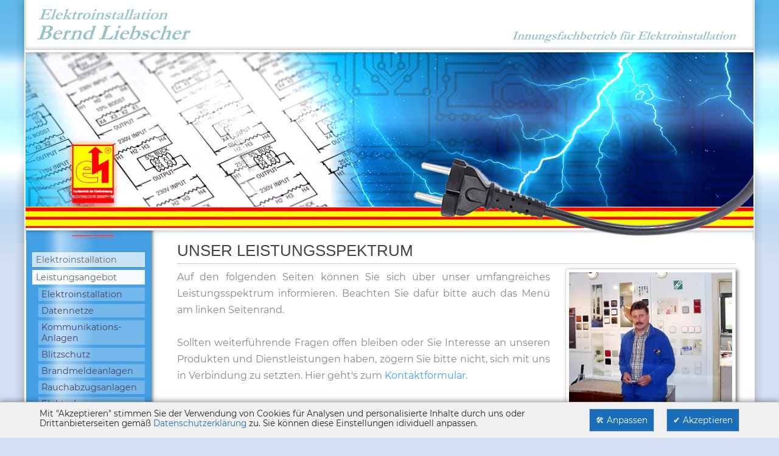

--- FILE ---
content_type: text/html; charset=utf-8
request_url: https://www.liebscher-elektroinstallation.de/Leistungen.htm
body_size: 11191
content:
<!DOCTYPE HTML> <html lang="de"> <head> <meta http-equiv="content-type" content="text/html;charset=utf-8"> <meta name="viewport" content="width=device-width, initial-scale=1"> <meta name="description" content=" "> <meta name="keywords" content=" "> <meta name="page-topic" content=" "> <meta name="audience" content="Alle"> <meta name="Robots" content="INDEX,FOLLOW"> <meta name="Language" content="Deutsch"> <meta name="revisit-after" content="7 days"> <meta name="content-Language" content="de-de"> <meta http-equiv="Page-Enter" content="blendTrans(Duration=0.15)"> <!--TD-Software SEO AllInOne Pack loaded--> <!--TD-Software OnlineMarketing Booster OMB loaded--> <link rel="shortcut icon" type="image/x-icon" href="https://www.liebscher-elektroinstallation.de/favicon.gif"> <link rel="alternate" type="application/rss+xml" title="RSS" href="https://www.liebscher-elektroinstallation.de/Aktuell.rss" /> <link rel="stylesheet" href="/imagesKlein/Minifyed.css?t=1744785885" type="text/css"><script type="text/javascript" src="/imagesKlein/Minifyed.js?t=1744787121" ></script><title> </title> </head> <body> <a name="top"></a> <div id="di1"> <div id="fl"><a href="https://www.td-software.com" target="_blank"><img src="[data-uri]" width="99" height="28" border="0" alt="Design Onlineshops Modified-Shop"><br>Design Onlineshops Modified-Shop</a></div><div id="fr"><a href="https://www.td-software.com/leis_websites.htm" target="_blank"><img src="[data-uri]" width="50" height="18" border="0" alt="Content-Management-System für Portale"><br>Content-Management-System für Portale</a></div> <div id="page"> <div class="pageTitel"><a href="/index.htm"></a></div> <div class="content_left"> <div class="menu"> <div><div> <ul class='menu1-level1'> <li class='menu1-level1-no'><a href='/index.htm' title='' onFocus='this.blur()'>Elektroinstallation</a></li> <li class='menu1-level1-yes'><a href='/Leistungen.htm' title='' onFocus='this.blur()'>Leistungsangebot</a></li> <ul class='menu1-level2'> <li class='menu1-level2-no'><a href='/elektroinstallation.htm' title='' onFocus='this.blur()'>Elektroinstallation</a></li> <li class='menu1-level2-no'><a href='/datennetze.htm' title='' onFocus='this.blur()'>Datennetze</a></li> <li class='menu1-level2-no'><a href='/kommunikationsanlagen.htm' title='' onFocus='this.blur()'>Kommunikations-Anlagen</a></li> <li class='menu1-level2-no'><a href='/blitzschutz.htm' title='' onFocus='this.blur()'>Blitzschutz</a></li> <li class='menu1-level2-no'><a href='/Brandmeldeanlagen.htm' title='' onFocus='this.blur()'>Brandmeldeanlagen</a></li> <li class='menu1-level2-no'><a href='/rauchabzugsanlagen.htm' title='' onFocus='this.blur()'>Rauchabzugsanlagen</a></li> <li class='menu1-level2-no'><a href='/elektroheizungen.htm' title='' onFocus='this.blur()'>Elektroheizungen</a></li> <li class='menu1-level2-no'><a href='/fotovoltaik.htm' title='' onFocus='this.blur()'>Fotovoltaik</a></li> <li class='menu1-level2-no'><a href='/waermepumpen.htm' title='' onFocus='this.blur()'>Wärmepumpen</a></li> <li class='menu1-level2-no'><a href='/sat-antennenanlagen.htm' title='' onFocus='this.blur()'>Sat & Antennenanlagen</a></li> </ul> <li class='menu1-level1-no'><a href='/Referenzen.htm' title='' onFocus='this.blur()'>Referenzen</a></li> <li class='menu1-level1-no'><a href='/kontakt.htm' title='' onFocus='this.blur()'>Kontakt</a></li> <li class='menu1-level1-no'><a href='/sitemap.htm' title='' onFocus='this.blur()'>Inhaltsverzeichnis</a></li> </ul> </div></div> </div> <div class='Presse'> <div align='center'>Liste leer &nbsp; &nbsp;</div> </div> </div> <div id='MAINCONTENT' class="content_right"> <div id='content' class="content"> <h1>Unser Leistungsspektrum</h1><hr> <div class='Float_Rechts'><a href='/UserFiles/Image/Leistungen/Beratung.jpg' class='gallery' itemprop='contentUrl' data-size='883x800' title='Liebscher Elektro Fachberatung'><img class=" Bild_Rahmen Bild_Schatten " border="0" src='/imagesKlein/-UserFiles-Image-Leistungen-Beratung--280IZ120x50y100-.jpg' width='280' height='253' alt='Liebscher Elektro Fachberatung' altorig='Liebscher Elektro Fachberatung' itemprop='thumbnail' loading='lazy'></a></div><div style='display:table;min-width:240px;'></div> Auf den folgenden Seiten können Sie sich über unser umfangreiches Leistungsspektrum informieren. Beachten Sie dafür bitte auch das Menü am linken Seitenrand. <br><br> Sollten weiterführende Fragen offen bleiben oder Sie Interesse an unseren Produkten und Dienstleistungen haben, zögern Sie bitte nicht, sich mit uns in Verbindung zu setzten. Hier geht's zum <a href="kontakt.htm">Kontaktformular</a>. <br><br> Wir würden uns freuen, Sie zu einem persönlichen Beratungsgespräch in unserem Büro begrüßen zu dürfen. <br><br> Gern beantworten wir Ihre Fragen oder fertigen Ihnen ein unverbindliches Angebot an. Selbstverständlich kostenfrei! <br><br> <h2>Ein Blick hinter die Kulissen</h2> …was der Kunde sonst nicht sieht…<br> Um rundum guten Service bieten zu können, genügt es nicht, nur auf der Baustelle einen starken Eindruck zu hinterlassen. Vielmehr sind eine Werkstatt, die entsprechende technische Ausrüstung, sowie ein angemessener Lagerbestand entscheidend, wenn wirklich leistungsfähig gearbeitet werden soll.<br><br> Vertrauen Sie deshalb Ihrem Fachbetrieb! <br> <br> <ul class="GALERIE_flexbox"><li><a href='/UserFiles/Image/Leistungen/GALERIE/e-Check.jpg' class='gallery' itemprop='contentUrl' data-size='627x800' title='Schon an den e-Check gedacht? Wir prüfen elektrische Geräte.'><img class="" loading="lazy" decoding="async" src='/imagesKlein/-UserFiles-Image-Leistungen-GALERIE-e-Check--600_600I-.jpg' width='470' height='600' alt='Schon an den e-Check gedacht? Wir prüfen elektrische Geräte.' altorig='Schon an den e-Check gedacht? Wir prüfen elektrische Geräte.' itemprop='thumbnail' loading='lazy'></a><div></div><div></div><div><div></div><div></div><div>Schon an den e-Check gedacht? Wir prüfen elektrische Geräte.</div></div></li><li><a href='/UserFiles/Image/Leistungen/GALERIE/Lager.jpg' class='gallery' itemprop='contentUrl' data-size='1067x800' title=''><img class="" loading="lazy" decoding="async" src='/imagesKlein/-UserFiles-Image-Leistungen-GALERIE-Lager--600_600I-.jpg' width='600' height='449' alt='' altorig='' itemprop='thumbnail' loading='lazy'></a><div></div><div></div></li><li><a href='/UserFiles/Image/Leistungen/GALERIE/Lager2.jpg' class='gallery' itemprop='contentUrl' data-size='1066x800' title=''><img class="" loading="lazy" decoding="async" src='/imagesKlein/-UserFiles-Image-Leistungen-GALERIE-Lager2--600_600I-.jpg' width='600' height='450' alt='' altorig='' itemprop='thumbnail' loading='lazy'></a><div></div><div></div></li><li><a href='/UserFiles/Image/Leistungen/GALERIE/Werkstatt.jpg' class='gallery' itemprop='contentUrl' data-size='1067x800' title=''><img class="" loading="lazy" decoding="async" src='/imagesKlein/-UserFiles-Image-Leistungen-GALERIE-Werkstatt--600_600I-.jpg' width='600' height='449' alt='' altorig='' itemprop='thumbnail' loading='lazy'></a><div></div><div></div></li></ul>  <div align="center" class="clear" style="padding-top:40px;margin-bottom:20px;"> <a href="/Leistungen.htm?template=druckansicht.tpl" Title="zur Druckansicht"><img src="[data-uri]" alt="Druckansicht"></a> </div> </div> </div> <div style="clear:both"></div> </div> <div id="pageU"><div><a href="index.htm">Startseite</a> | <a href="impressum.htm">Impressum</a> | <a href="rechtliches.htm" rel="nofollow">Datenschutz</a></div></div> <div id="footer"><div><div> <div itemscope itemtype="http://schema.org/Organization"> <h2><span itemprop="name">Elektro-Installation Bernd Liebscher</span></h2> <div itemprop="address" itemscope itemtype="http://schema.org/PostalAddress"> <span itemprop="streetAddress">Falkenhainer Straße 23</span>,<br> <span itemprop="postalCode">01773</span> <span itemprop="addressLocality">Altenberg - OT Falkenhain</span>,<br> Region <span itemprop="addressRegion">Sachsen</span>, <span itemprop="addressCountry">Deutschland</span><br> </div><br> <a href="tel:+493505224283"><span itemprop="telephone">035052-24283</span></a> <br> <br> <br><br> <br> </div></div></div></div> </div> <div id='ResponsiveMenu' class='deselect'><input type='checkbox' id='MP'><label for='MP' class='ResponsiveMenuButton' onclick>&equiv;</label><label for='MP' onclick class='ResponsiveMenuDeselect'></label><div id='ResponsiveMenuMobileMarginTop'></div><ul class='ResponsiveMenu' id='ResponsiveMenuUL'><li><a href='/index.htm' title=''>Elektroinstallation</a></li><li class='aktiv'><input type='checkbox' name='ResponsiveMenu0' id='MP1' checked><a href='#o' title=''><label for='MP1' onclick><div class='closed'></div><div class='open'></div></label><label for='MP1' onclick>Leistungsangebot</label></a><ul><li><div><a href='/elektroinstallation.htm' title=''>Elektroinstallation</a></div></li><li><div><a href='/datennetze.htm' title=''>Datennetze</a></div></li><li><div><a href='/kommunikationsanlagen.htm' title=''>Kommunikations-Anlagen</a></div></li><li><div><a href='/blitzschutz.htm' title=''>Blitzschutz</a></div></li><li><div><a href='/Brandmeldeanlagen.htm' title=''>Brandmeldeanlagen</a></div></li><li><div><a href='/rauchabzugsanlagen.htm' title=''>Rauchabzugsanlagen</a></div></li><li><div><a href='/elektroheizungen.htm' title=''>Elektroheizungen</a></div></li><li><div><a href='/fotovoltaik.htm' title=''>Fotovoltaik</a></div></li><li><div><a href='/waermepumpen.htm' title=''>Wärmepumpen</a></div></li><li><div><a href='/sat-antennenanlagen.htm' title=''>Sat & Antennenanlagen</a></div></li></ul> </li><li><input type='checkbox' name='ResponsiveMenu0' id='MP12'><a href='/Referenzen.htm' title=''><label for='MP12' onclick><div class='closed'></div><div class='open'></div></label><label for='MP12' onclick>Referenzen</label></a><ul><li><div><a href='/R-UKD-Haus15.htm' title=''>UKD-Haus 15</a></div></li><li><div><a href='/R-CRTD.htm' title=''>CRTD</a></div></li><li><div><a href='/R-IPF.htm' title=''>IPF Dresden</a></div></li><li><div><a href='/R-2011-Chronometerwerke-Wempe.htm' title=''>Chronometerwerke Wempe</a></div></li><li><div><a href='/R-Mehrfamilienhaus-Heidenau.htm' title=''>Mehrfamilienhaus, Heidenau</a></div></li><li><div><a href='/R-2006-Sternwarte-Wempe.htm' title=''>Sternwarte Wempe</a></div></li><li><div><a href='/R-Planwirtschaft.htm' title=''>Gaststätte Planwirtschaft</a></div></li><li><div><a href='/R-Nomos.htm' title=''>Nomos Glashütte</a></div></li><li><div><a href='/R-Uniklinikum-DD.htm' title=''>Uniklinikum DD</a></div></li><li><div><a href='/R-Inst-f-Rechtsmedizin-DD.htm' title=''>Inst. f. Rechtsmedizin DD</a></div></li><li><div><a href='/R-Busbahnhof-Glashuette.htm' title=''>Busbahnhof Glashütte</a></div></li><li><div><a href='/R-Schloss-Klippenstein.htm' title=''>Schloss Klippenstein</a></div></li><li><div><a href='/R-Fotovoltaik-Anlagen.htm' title=''>verschiedene Fotovoltaik Anlagen</a></div></li></ul> </li><li><input type='checkbox' name='ResponsiveMenu0' id='MP26'><a href='/kontakt.htm' title=''><label for='MP26' onclick><div class='closed'></div><div class='open'></div></label><label for='MP26' onclick>Kontakt</label></a><ul><li><div><a href='/kontakt.htm' title='So erreichen Sie uns per eMail'>eMail Formular</a></div></li><li><div><a href='/impressum.htm' title=''>Impressum</a></div></li><li><div><a href='/anfahrtskizze.htm' title='So finden Sie zu uns'>Anfahrtskizze</a></div></li></ul> </li><li><a href='/sitemap.htm' title=''>Inhaltsverzeichnis</a></li></ul></div> <div class="pswp" tabindex="-1" role="dialog" aria-hidden="true"> <div class="pswp__bg"></div> <div class="pswp__scroll-wrap"> <div class="pswp__container"> <div class="pswp__item"></div> <div class="pswp__item"></div> <div class="pswp__item"></div> </div> <div class="pswp__ui pswp__ui--hidden"> <div class="pswp__top-bar"> <div class="pswp__counter"></div> <button class="pswp__button pswp__button--close" title="Close (Esc)"></button> <button class="pswp__button pswp__button--share" title="Share"></button> <button class="pswp__button pswp__button--fs" title="Toggle fullscreen"></button> <button class="pswp__button pswp__button--zoom" title="Zoom in/out"></button> <div class="pswp__preloader"> <div class="pswp__preloader__icn"> <div class="pswp__preloader__cut"> <div class="pswp__preloader__donut"></div> </div> </div> </div> </div> <div class="pswp__share-modal pswp__share-modal--hidden pswp__single-tap"> <div class="pswp__share-tooltip"></div> </div> <button class="pswp__button pswp__button--arrow--left" title="Previous (arrow left)"></button> <button class="pswp__button pswp__button--arrow--right" title="Next (arrow right)"></button> <div class="pswp__caption"> <div class="pswp__caption__center"></div> </div> </div> </div> </div><SCRIPT>console.log("addEventListener photoswipe");window.addEventListener('load',function photoswipeInit(){if(typeof $=='undefined'){console.log("jQuery not ready");setTimeout(photoswipeInit,50);return;}
console.log("photoswipeInit()");initPhotoSwipe('.gallery');}());</SCRIPT></div><SCRIPT>var HTMLReady=true;</SCRIPT><div id="ZP"><script language="JavaScript" type='text/javascript'>var a=encodeURIComponent||escape;var tdas=document.createElement("script");document.head.appendChild(tdas);tdas.src="/tdcms_plugins/tda/tda_id.php";tdas.onload=function(){if(tdaSID>0)(new Image).src="/tdcms_plugins/tda/tda_px.php?id=891052&t=1768732682&id1="+tdaSID+"&os="+navigator.platform+"&c="+(navigator.cookieEnabled?1:0)+"&ft="+screen.pixelDepth+"&l="+navigator.language+(window.screen?"&rx="+screen.width+"&ry="+screen.height+"&wx="+document.body.offsetWidth:"")+"&ti="+a(document.title);};var tdadocEl=(typeof document.compatMode!="undefined" && document.compatMode!="BackCompat")?"documentElement":"body",tdax=tday=tdaxo=tdayo=0,tdai=120,tdadata="",tdaaktiv="x",tdasnd="n",tdat=new Date();window.clk=function(o){if((o!="")&&(tdaSID>0)){navigator.sendBeacon("/tdcms_plugins/tda/tda_clk.php?id=891052&t=1768732682&url="+a(o)+"&tdadata="+a(tdadata));tdasnd="j";}};document.addEventListener('mousemove',tda_getmousepos);document.addEventListener('touchmove',tda_getmousepos);function tda_getmousepos(e) 
{if(e.type=='mousemove'||e.type=='touchmove'){ tdax=e.pageX||e.changedTouches[0].pageX;tday=e.pageY||e.changedTouches[0].pageX;}if(tdaaktiv=="x"){tdaaktiv=window.setInterval("MausPos()",500);}}function MausPos(){if(tdaxo!=tdax||tdayo!=tday){tdadata=tdadata+parseInt(tdax/10)+","+parseInt(tday/10)+";";}tdaxo=tdax;tdayo=tday;tdai--;if(tdai==0){window.clearInterval(tdaaktiv);}}document.addEventListener('visibilitychange',function(){if(document.visibilityState==='hidden'){if(tdasnd=='n'){clk('-');}}});for(var i=0;i<document.links.length;++i)document.links[i].addEventListener("mousedown",function(){clk(this.href)});</script><noscript><img width='1' height='1' src='/tdcms_plugins/tda/tda_px.php?id=891052&amp;t=1768732682' alt='px'></noscript></div><STYLE>
@keyframes cookiea {0%{}100%{transform:translate(0,0);}} 
#cookieRichtlinie{animation:cookiea 0.3s linear 2s 1 alternate;transform:translate(0,400px);animation-fill-mode:forwards;position:fixed;bottom:0px;left:0;right:0;z-index:9999;line-height:1.2;padding:20px;padding-top:10px;padding-bottom:10px;background:#f0f0f0;color:#222;font-size:85%;text-align:left; border-top:1px solid #ccc;box-shadow:0 0 10px rgba(0,0,0,0.5);}
#cookieRichtlinie>DIV{max-width:1150px; margin:auto;}
#cookieRichtlinie A{color:#1a6eb9;;}
#cookieRichtlinie b{font-weight:500; text-shadow:1px 0px 1px rgba(0,0,0,0.3);letter-spacing:0;}
#cookieControl A.close,#cookieRichtlinie A.close{display:block;cursor:pointer;white-space:nowrap;color:#fff;font-weight:500;border:1px solid #CCC;padding:10px;min-width:100px;text-align:center;background-color:#1A6EB9;}
#cookieControl A.close:hover,#cookieRichtlinie A.close:hover{opacity:0.9;text-decoration:underline;}
#cookieRichtlinie A.close{float:right;margin-left:20px;} #cookieControl A.close{display:inline-block;}
#cookieControl{display:none;font-size:90%; line-height:140%;position: fixed !important;z-index:10000;top: 50% !important;right: initial !important;bottom: initial !important;left: 50% !important;transform: translate3d(-50%, -50%, 9999995px);background-color:#fff; border:1px solid #ccc; box-shadow:2px 2px 5px rgba(0,0,0,0.5),0 0 0 1000px rgba(255,255,255,0.5);min-width:300px;max-width:600px;max-height:90vh;padding:30px;padding-top:20px;overflow-y:auto;}
#cookieControl>div:first-child{background-image: url("data:image/svg+xml,%3C%3Fxml version='1.0' encoding='UTF-8'%3F%3E%3Csvg width='800' height='800' version='1.1' viewBox='0 0 800.00001 800.00001' xmlns='http://www.w3.org/2000/svg'%3E%3Cdefs%3E%3Cmask id='a' maskUnits='userSpaceOnUse'%3E%3Ccircle cx='400' cy='400' r='400' color='%23000000' color-rendering='auto' fill='%23fff' image-rendering='auto' shape-rendering='auto' solid-color='%23000000' style='isolation:auto;mix-blend-mode:normal'/%3E%3C/mask%3E%3ClinearGradient id='b' x1='291.14' x2='27.94' y1='440.49' y2='666.76' gradientUnits='userSpaceOnUse'%3E%3Cstop stop-opacity='.42' offset='0'/%3E%3Cstop stop-opacity='0' offset='1'/%3E%3C/linearGradient%3E%3C/defs%3E%3Cg transform='translate(0 -252.36)'%3E%3Ccircle cx='400' cy='652.36' r='400' color='%23000000' color-rendering='auto' fill='%231c8adb' image-rendering='auto' shape-rendering='auto' solid-color='%23000000' style='isolation:auto;mix-blend-mode:normal'/%3E%3Cpath transform='translate(0 252.36)' d='m191.35 226.75-191.13 191.13c8.3675 198.71 112.21 310.9 272.72 371.72 72.418-72.1 144.67-144.35 216.64-217.35z' fill='url(%23b)' fill-rule='evenodd' mask='url(%23a)'/%3E%3Cpath d='m400 418.03c-68.55 33.477-145.63 60.635-208.65 61.081 38.706 239.37 60.915 331.87 208.65 407.59 147.74-75.717 169.95-168.22 208.65-407.59-63.019-0.44559-140.1-27.604-208.65-61.081z' fill='%23fff' fill-rule='evenodd'/%3E%3Cpath transform='translate(0 252.36)' d='m400 165.66v234.34h175.93c11.796-47.668 21.583-104.35 32.725-173.26-63.019-0.44559-140.1-27.601-208.65-61.078zm0 234.34h-175.93c29.182 117.93 70.72 180.41 175.93 234.33v-234.33z' fill-opacity='.13473' fill-rule='evenodd'/%3E%3C/g%3E%3C/svg%3E");background-size:contain;background-repeat:no-repeat;width: 70px;height: 70px;float:right;margin-left:20px;margin-bottom:20px;}
#cookieControl>div:last-child{text-align:center; padding-top:10px;}
#cookieControl LABEL{font-weight:600;cursor:pointer}
#cookieControl .h{font-size:140%;}
#cookieControl p{padding-left:51px}
input[type="checkbox"].checkbox {display:none;}
input[type="checkbox"].checkbox+LABEL{cursor: pointer;display: inline-block; vertical-align:middle;background-color: #ccc;border: 0 !important;border-radius: 40px;cursor: pointer;width: 40px;height: 18px;margin: 0 7px 0 0 !important;padding: 0 !important;box-shadow: inset 1px 1px 3px rgba(0,0,0,0.4);position: relative;transition: background-color 0.15s ease-in-out;transition-duration: 0.15s;}
input[type="checkbox"].checkbox+LABEL::after{content: "";position: absolute;background-color: #fafafa;border-radius: 50%;box-shadow: 0px 1px 3px rgba(0,0,0,0.4);display: block;height: 24px;margin-left: -1px;bottom: -3px;left: 1px;transition: margin-left 0.15s ease-in-out;transition-duration: 0.15s;width: 24px;}
input[type="checkbox"].checkbox:checked+LABEL{background-color:#abf07b;}input[type="checkbox"].checkbox:checked+LABEL::after{margin-left:15px;}
input[type="checkbox"].checkbox.green:checked+LABEL{background-color: #abf07b;}
</STYLE>                          
<div id='cookieRichtlinie'>
 <div>
  <a rel="nofollow" href="javascript:void(0)" class="close" onclick="cookieControlSave(true,true);">&#10004; Akzeptieren</a>
  <a rel="nofollow" href="javascript:void(0)" class="close" onclick="document.getElementById('cookieControl').style.display='block'">&#128736; Anpassen</a>
  
  Mit "Akzeptieren" stimmen Sie der Verwendung von Cookies für Analysen und personalisierte Inhalte durch uns oder 
  Drittanbieterseiten gemäß <a href="/rechtliches.htm#cookies" rel="nofollow">Datenschutzerklärung</a> zu.
  Sie können diese Einstellungen idividuell anpassen.
      
 </div> 
</div>
<div id="cookieControl"><div></div>
<span class="h">Privatsphäre-Einstellungen</span><br>
Um Ihnen ein optimales Webseiten Erlebnis zu bieten, setzen wir Cookies ein. Dies sind kurze Zeichenketten, welche die Website in Ihrem Browser hinterlegen darf. 
Dazu zählen Cookies für den Betrieb und die Optimierung der Seite als auch zum Speichern von Einstellungen und Funktionalitäten. 
Wir möchten Ihnen die Wahl geben, welche Cookies Sie zulassen. Ihre Wahl können Sie jederzeit durch löschen der Cookies für diese Seite ändern.
<hr>
<input class="checkbox" type="checkbox" id="wesentlich" name="wesentlich" checked disabled><label for="wesentlich" style="cursor:not-allowed"></label><label for="wesentlich" style="cursor:not-allowed"> Wesentlich</label><br>
<p>Cookies dieser Kategorie dienen den Grundfunktionen der Website. Sie dienen der sicheren und bestimmungsgemäßen Nutzung und sind daher nicht deaktivierbar.
</p>
<hr>
<input class="checkbox" type="checkbox" id="funktionell" name="funktionell" ><label for="funktionell"></label><label for="funktionell"> Funktionell</label><br>
<p>Cookies dieser Kategorie ermöglichen es, die Nutzung der Website zu analysieren und die Leistung zu messen. 
Sie tragen zudem zur Bereitstellung nützlicher Funktionen bei. Insbesondere Funktionen von Drittanbietern.  
Das Deaktivieren wird diese Funktionenj blockieren. Einige Inhalte – z.B. Videos oder Karten können ggf. nicht mehr dargestellt werden. Außerdem erhalten Sie keine passenden Artikelempfehlungen mehr.
</p>
<hr>
<input class="checkbox" type="checkbox" id="marketing" name="marketing" ><label for="marketing"></label><label for="marketing"> Marketing</label><br>
<p>Marketing-Cookies werden von Partnern gesetzt, die ihren Sitz auch in Nicht-EU-Ländern haben können. 
Diese Cookies erfassen Informationen, mithilfe derer die Anzeige interessenbasierter Inhalte oder Werbung ermöglicht wird. 
Diese Partner führen die Informationen unter Umständen mit weiteren Daten zusammen. 
</p> 
<div>
  <a rel="nofollow" href="javascript:void(0)" class="close" onclick="cookieControlSave(document.getElementById('funktionell').checked,document.getElementById('marketing').checked);">Einstellungen speichern</a>
   &nbsp; &nbsp;  &nbsp;
  <a rel="nofollow" href="javascript:void(0)" class="close" onclick="cookieControlSave(true,true);">&#10004; Alle akzeptieren</a>
</div>
</div>
<SCRIPT>
function cookieControlSave(funktionell,marketing) 
{ (new Image).src="/cookie_richtlinie/setconsent.php?wesentlich=ja";
  (new Image).src="/cookie_richtlinie/setconsent.php?funktionell="+(funktionell?"ja":"nein");  
  (new Image).src="/cookie_richtlinie/setconsent.php?marketing="+(marketing?"ja":"nein");  
  document.getElementById("cookieRichtlinie").style.display="none";document.getElementById("cookieControl").style.display="none";
}
</SCRIPT> </html><!-- Profiling:0.028 tdcms_runPlugins --><!-- Profiling:0.029 tdcms_runPostPlugins --><!--
TDCMS-System (Ver: 7.5) (c)09/2024 by TD-Software Webdesign https://www.TD-Software.com | Website-Ladezeit=0.0323 sek gesamt bei diesem Aufruf
-->

--- FILE ---
content_type: text/css
request_url: https://www.liebscher-elektroinstallation.de/imagesKlein/Minifyed.css?t=1744785885
body_size: 11635
content:
div.Float_Rechts{clear:right;float:right;margin-left:25px;margin-bottom:10px;}div.Float_Links{clear:left;float:left;margin-right:25px;margin-bottom:10px;}div.Float_Clear{clear:both;}p{min-height:1em;}img.Bild_Rahmen,video.Bild_Rahmen{border:1px solid #ccc;background-color:#ffffff;padding:5px;}img.Bild_AutoResizeGalerie{}img.Bild_AutoResizeImg{}img.Bild_Schatten,video.Bild_Schatten{box-shadow:3px 2px 6px 0px rgba(0,0,0,0.5);margin-bottom:10px;}img.Bild_RotateR{transform:rotate(5deg);}img.Bild_RotateL{transform:rotate(-5deg);}img.Bild_AltUntertitelL{}img.Bild_AltUntertitelC{}img.Bild_AltUntertitelR{}img.Float_Rechts,video.Float_Rechts{clear:right;float:right;margin-top:5px;margin-bottom:5px;margin-left:25px;}img.Float_Links,video.Float_Links{clear:left;float:left;margin-top:5px;margin-bottom:5px;margin-right:25px;}img.Float_Clear,video.Float_Clear{clear:both;}img.Center,video.Center{text-align:center;margin-bottom:10px;}span.Absatz_Laufschrift{color:#a000a0;}table.Tabelle_Hintergrund{background-color:#e0e0e0;border:1px solid #cccccc;border-spacing:1px;padding:1px;border-bottom-right-radius:10px;border-bottom-left-radius:10px;box-shadow:2px 2px 4px 0px rgba(0,0,0,0.4);}table.Tabelle_Hintergrund>TBODY>TR>TD,table.Tabelle_Hintergrund>TBODY>TR>TH{padding:5px;padding-top:5px;padding-bottom:5px;min-height:1em;line-height:130%;text-align:left;}table.Tabelle_Hintergrund>TBODY>TR>TH{background-color:#666;color:#fff;}table.Tabelle_Hintergrund>TBODY>TR>TH A{color:#fff;}table.Tabelle_Hintergrund>TBODY>TR>TD{background-color:#eeeeee;}table.Tabelle_Hintergrund TR:nth-child(odd) TD{background-color:#f9f9f9;}table.Tabelle_Hintergrund>TBODY>TR:last-of-type>TD:first-of-type{border-bottom-left-radius:7px;}table.Tabelle_Hintergrund>TBODY>TR:last-of-type>TD:last-of-type{border-bottom-right-radius:7px;}table.Tabelle_Hintergrund>TBODY>TR>TD:first-child::after{content:"";display:inline-block;vertical-align:top;min-height:1.4em;}table.Tabelle_Hintergrund>TBODY>TR:hover>TD{background-color:#fff;}#tinymce div.Spaltenkontainer2,#tinymce div.Spaltenkontainer3,#tinymce div.Spaltenkontainer4,#tinymce div.Spaltenkontainer5{border:1px dashed #a0a;}div.Spaltenkontainer2,div.Spaltenkontainer3,div.Spaltenkontainer4,div.Spaltenkontainer5{float:left;box-sizing:border-box;padding-right:20px;}div.Spaltenkontainer2{width:50%;min-width:200px;}div.Spaltenkontainer3{width:33.3333%;min-width:200px;}div.Spaltenkontainer4{width:25%;min-width:200px;}div.Spaltenkontainer5{width:20%;min-width:150px;}#tinymce p.Spaltenkontainer2,#tinymce p.Spaltenkontainer3,#tinymce p.Spaltenkontainer4,#tinymce p.Spaltenkontainer5{border:1px dashed #a0a;}p.Spaltenkontainer2,p.Spaltenkontainer3,p.Spaltenkontainer4,p.Spaltenkontainer5{float:left;box-sizing:border-box;padding-right:20px;display:block;}p.Spaltenkontainer2{width:50%;min-width:200px;}p.Spaltenkontainer3{width:33.3333%;min-width:200px;}p.Spaltenkontainer4{width:25%;min-width:200px;}p.Spaltenkontainer5{width:20%;min-width:150px;}div.Absatz_2Spalten,div.Absatz_3Spalten{-moz-column-count:2;-moz-column-gap:40px;-moz-column-rule:1px solid #cccccc;-webkit-column-count:auto;-webkit-column-gap:40px;-webkit-column-rule:1px solid #cccccc;column-count:auto;column-gap:40px;column-rule:1px solid #cccccc;margin-bottom:40px;}div.Absatz_2Spalten{-webkit-column-width:500px;-moz-column-width:500px;column-width:500px;}div.Absatz_3Spalten{-webkit-column-width:250px;-moz-column-width:250px;column-width:250px;}div.Absatz_hinweis,div.Absatz_markiert,div.Absatz_wichtig{line-height:1.4em;margin-top:10px;margin-bottom:13px;padding:8px;padding-left:15px;padding-right:15px;border:1px solid #cccccc;background-color:#f0f0f0;color:#444;box-shadow:3px 2px 6px 0px rgba(0,0,0,0.5);}div.Absatz_markiert{background-color:#ffC;color:#420;}div.Absatz_wichtig{background-color:#ff0;border-color:#f00;border-width:2px;color:#E00;text-shadow:2px 1px 2px #25a;}span.Hinweis{color:#aaa0a0;font-size:11px;line-height:120%;}span.Text_Grau{color:#aaa0a0;}span.Text_Rot{color:red;}span.Text_Gruen{color:green;}span.Text_Blau{color:blue;}span.Marker{background-color:#ffff99;padding:2px;}span.MarkerGelb{background-color:#ffff00;padding:2px;}span.MarkerWeiss{background-color:#ffffff;padding:2px;}span.MarkerBlau{background-color:#bbe0ff;padding:2px;}span.MarkerGruen{background-color:#aaffaa;padding:2px;}A.Button,A.Button:visited{display:inline-block;text-align:left;margin:10px;font-weight:500;border:1px solid #fff;padding:5px;padding-right:10px;padding-left:10px;border-radius:8px;background-color:#f60;color:#fff;box-shadow:3px 2px 6px rgba(0,0,0,0.3);}A.Button:hover{background-color:#a30;color:#fff;text-shadow:0px 0px 4px rgba(255,255,255,0.7);box-shadow:2px 1px 2px rgba(0,0,0,0.3);}div.Bildtitel{color:#888;font-size:90%;line-height:1.1em;text-shadow:none;display:inline-block;}div.Bildtitel A{display:inline-block;}div.BildUntertitel{margin:auto;margin-bottom:15px;padding-left:7px;padding-right:7px;padding-top:0px;box-sizing:border-box;}:root{--TitelBGrgb:0,0,0;--TitelBG:#0078F0;--TitelHellBG:#aaa;--TableBG:#A10202;--TableHellBG:#A10202;--menuBGrgb:0,0,0;--col_content_width:1400px;--ContentTextColor:#827474;--ContentLinkColor:#2175C8;--ContentLinkColorHover:#396B9C;--ContentLinkColorVisited:#2175C8;--ButtonBGColor:var(--TitelBG);--ButtonTextColor:#fff;--TitelColor:#fff;--h12345Color:#A04636;--scrollPosY:0;--FontName:'robotolight';}.pswp{display:none;position:absolute;width:100%;height:100%;left:0;top:0;overflow:hidden;-ms-touch-action:none;touch-action:none;z-index:1500;-webkit-text-size-adjust:100%;-webkit-backface-visibility:hidden;outline:none;}.pswp *{-webkit-box-sizing:border-box;box-sizing:border-box;}.pswp img{max-width:none;}.pswp--animate_opacity{opacity:0.001;will-change:opacity;-webkit-transition:opacity 333ms cubic-bezier(0.4,0,0.22,1);transition:opacity 333ms cubic-bezier(0.4,0,0.22,1);}.pswp--open{display:block;}.pswp--zoom-allowed .pswp__img{cursor:-webkit-zoom-in;cursor:-moz-zoom-in;cursor:zoom-in;}.pswp--zoomed-in .pswp__img{cursor:-webkit-grab;cursor:-moz-grab;cursor:grab;}.pswp--dragging .pswp__img{cursor:-webkit-grabbing;cursor:-moz-grabbing;cursor:grabbing;}.pswp__bg{position:absolute;left:0;top:0;width:100%;height:100%;background:#000;opacity:0;-webkit-backface-visibility:hidden;will-change:opacity;}.pswp__scroll-wrap{position:absolute;left:0;top:0;width:100%;height:100%;overflow:hidden;}.pswp__container,.pswp__zoom-wrap{-ms-touch-action:none;touch-action:none;position:absolute;left:0;right:0;top:0;bottom:0;}.pswp__container,.pswp__img{-webkit-user-select:none;-moz-user-select:none;-ms-user-select:none;user-select:none;-webkit-tap-highlight-color:transparent;-webkit-touch-callout:none;}.pswp__zoom-wrap{position:absolute;width:100%;-webkit-transform-origin:left top;-ms-transform-origin:left top;transform-origin:left top;-webkit-transition:-webkit-transform 333ms cubic-bezier(0.4,0,0.22,1);transition:transform 333ms cubic-bezier(0.4,0,0.22,1);}.pswp__bg{will-change:opacity;-webkit-transition:opacity 333ms cubic-bezier(0.4,0,0.22,1);transition:opacity 333ms cubic-bezier(0.4,0,0.22,1);}.pswp--animated-in .pswp__bg,.pswp--animated-in .pswp__zoom-wrap{-webkit-transition:none;transition:none;}.pswp__container,.pswp__zoom-wrap{-webkit-backface-visibility:hidden;}.pswp__item{position:absolute;left:0;right:0;top:0;bottom:0;overflow:hidden;}.pswp__img{position:absolute;width:auto;height:auto;top:0;left:0;}.pswp__img--placeholder{-webkit-backface-visibility:hidden;}.pswp__img--placeholder--blank{background:#222;background:#ccc;}.pswp--ie .pswp__img{width:100% !important;height:auto !important;left:0;top:0;}.pswp__error-msg{position:absolute;left:0;top:50%;width:100%;text-align:center;font-size:14px;line-height:16px;margin-top:-8px;color:#CCC;}.pswp__error-msg a{color:#CCC;text-decoration:underline;}.pswp__button{width:44px;height:44px;position:relative;background:none;cursor:pointer;overflow:visible;-webkit-appearance:none;display:block;border:0;padding:0;margin:0;float:right;opacity:0.75;-webkit-transition:opacity 0.2s;transition:opacity 0.2s;-webkit-box-shadow:none;box-shadow:none;}.pswp__button:focus,.pswp__button:hover{opacity:1;}.pswp__button:active{outline:none;opacity:0.9;}.pswp__button::-moz-focus-inner{padding:0;border:0;}.pswp__ui--over-close .pswp__button--close{opacity:1;}.pswp__button,.pswp__button--arrow--left:before,.pswp__button--arrow--right:before{background:url('../photoswipe/default-skin/default-skin.png') 0 0 no-repeat;background-size:264px 88px;width:44px;height:44px;}@media (-webkit-min-device-pixel-ratio:1.1),(-webkit-min-device-pixel-ratio:1.09375),(min-resolution:105dpi),(min-resolution:1.1dppx){.pswp--svg .pswp__button,.pswp--svg .pswp__button--arrow--left:before,.pswp--svg .pswp__button--arrow--right:before{background-image:url('../photoswipe/default-skin/default-skin.svg');}.pswp--svg .pswp__button--arrow--left,.pswp--svg .pswp__button--arrow--right{background:none;}}.pswp__button--close{background-position:0 -44px;}.pswp__button--share{background-position:-44px -44px;}.pswp__button--fs{display:none;}.pswp--supports-fs .pswp__button--fs{display:block;}.pswp--fs .pswp__button--fs{background-position:-44px 0;}.pswp__button--zoom{display:none;background-position:-88px 0;}.pswp--zoom-allowed .pswp__button--zoom{display:block;}.pswp--zoomed-in .pswp__button--zoom{background-position:-132px 0;}.pswp--touch .pswp__button--arrow--left,.pswp--touch .pswp__button--arrow--right{visibility:hidden;}.pswp__button--arrow--left,.pswp__button--arrow--right{background:none;top:50%;margin-top:-50px;width:70px;height:100px;position:absolute;}.pswp__button--arrow--left{left:0;}.pswp__button--arrow--right{right:0;}.pswp__button--arrow--left:before,.pswp__button--arrow--right:before{content:'';top:35px;background-color:rgba(0,0,0,0.3);height:30px;width:32px;position:absolute;}.pswp__button--arrow--left:before{left:6px;background-position:-138px -44px;}.pswp__button--arrow--right:before{right:6px;background-position:-94px -44px;}.pswp__counter,.pswp__share-modal{-webkit-user-select:none;-moz-user-select:none;-ms-user-select:none;user-select:none;}.pswp__share-modal{display:block;background:rgba(0,0,0,0.5);width:100%;height:100%;top:0;left:0;padding:10px;position:absolute;z-index:1600;opacity:0;-webkit-transition:opacity 0.25s ease-out;transition:opacity 0.25s ease-out;-webkit-backface-visibility:hidden;will-change:opacity;}.pswp__share-modal--hidden{display:none;}.pswp__share-tooltip{z-index:1620;position:absolute;background:#FFF;top:56px;border-radius:2px;display:block;width:auto;right:44px;-webkit-box-shadow:0 2px 5px rgba(0,0,0,0.25);box-shadow:0 2px 5px rgba(0,0,0,0.25);-webkit-transform:translateY(6px);-ms-transform:translateY(6px);transform:translateY(6px);-webkit-transition:-webkit-transform 0.25s;transition:transform 0.25s;-webkit-backface-visibility:hidden;will-change:transform;}.pswp__share-tooltip a{display:block;padding:8px 12px;color:#000;text-decoration:none;font-size:14px;line-height:18px;}.pswp__share-tooltip a:hover{text-decoration:none;color:#000;}.pswp__share-tooltip a:first-child{border-radius:2px 2px 0 0;}.pswp__share-tooltip a:last-child{border-radius:0 0 2px 2px;}.pswp__share-modal--fade-in{opacity:1;}.pswp__share-modal--fade-in .pswp__share-tooltip{-webkit-transform:translateY(0);-ms-transform:translateY(0);transform:translateY(0);}.pswp--touch .pswp__share-tooltip a{padding:16px 12px;}a.pswp__share--facebook:before{content:'';display:block;width:0;height:0;position:absolute;top:-12px;right:15px;border:6px solid transparent;border-bottom-color:#FFF;-webkit-pointer-events:none;-moz-pointer-events:none;pointer-events:none;}a.pswp__share--facebook:hover{background:#3E5C9A;color:#FFF;}a.pswp__share--facebook:hover:before{border-bottom-color:#3E5C9A;}a.pswp__share--twitter:hover{background:#55ACEE;color:#FFF;}a.pswp__share--pinterest:hover{background:#CCC;color:#CE272D;}a.pswp__share--download:hover{background:#DDD;}.pswp__counter{position:absolute;left:0;top:0;height:44px;font-size:13px;line-height:44px;color:#FFF;opacity:0.75;padding:0 10px;}.pswp__caption{position:absolute;left:0;bottom:0;width:100%;min-height:44px;}.pswp__caption small{font-size:11px;color:#BBB;}.pswp__caption__center{text-align:left;max-width:420px;margin:0 auto;font-size:13px;padding:10px;line-height:20px;color:#CCC;}.pswp__caption--empty{display:none;}.pswp__caption--fake{visibility:hidden;}.pswp__preloader{width:44px;height:44px;position:absolute;top:0;left:50%;margin-left:-22px;opacity:0;-webkit-transition:opacity 0.25s ease-out;transition:opacity 0.25s ease-out;will-change:opacity;direction:ltr;}.pswp__preloader__icn{width:20px;height:20px;margin:12px;}.pswp__preloader--active{opacity:1;}.pswp__preloader--active .pswp__preloader__icn{background:url('../photoswipe/default-skin/preloader.gif') 0 0 no-repeat;}.pswp--css_animation .pswp__preloader--active{opacity:1;}.pswp--css_animation .pswp__preloader--active .pswp__preloader__icn{-webkit-animation:clockwise 500ms linear infinite;animation:clockwise 500ms linear infinite;}.pswp--css_animation .pswp__preloader--active .pswp__preloader__donut{-webkit-animation:donut-rotate 1000ms cubic-bezier(0.4,0,0.22,1) infinite;animation:donut-rotate 1000ms cubic-bezier(0.4,0,0.22,1) infinite;}.pswp--css_animation .pswp__preloader__icn{background:none;opacity:0.75;width:14px;height:14px;position:absolute;left:15px;top:15px;margin:0;}.pswp--css_animation .pswp__preloader__cut{position:relative;width:7px;height:14px;overflow:hidden;}.pswp--css_animation .pswp__preloader__donut{-webkit-box-sizing:border-box;box-sizing:border-box;width:14px;height:14px;border:2px solid #FFF;border-radius:50%;border-left-color:transparent;border-bottom-color:transparent;position:absolute;top:0;left:0;background:none;margin:0;}@media screen and (max-width:1024px){.pswp__preloader{position:relative;left:auto;top:auto;margin:0;float:right;}}@-webkit-keyframes clockwise{0%{-webkit-transform:rotate(0deg);transform:rotate(0deg);}100%{-webkit-transform:rotate(360deg);transform:rotate(360deg);}}@keyframes clockwise{0%{-webkit-transform:rotate(0deg);transform:rotate(0deg);}100%{-webkit-transform:rotate(360deg);transform:rotate(360deg);}}@-webkit-keyframes donut-rotate{0%{-webkit-transform:rotate(0);transform:rotate(0);}50%{-webkit-transform:rotate(-140deg);transform:rotate(-140deg);}100%{-webkit-transform:rotate(0);transform:rotate(0);}}@keyframes donut-rotate{0%{-webkit-transform:rotate(0);transform:rotate(0);}50%{-webkit-transform:rotate(-140deg);transform:rotate(-140deg);}100%{-webkit-transform:rotate(0);transform:rotate(0);}}.pswp__ui{-webkit-font-smoothing:auto;visibility:visible;opacity:1;z-index:1550;}.pswp__top-bar{position:absolute;left:0;top:0;height:44px;width:100%;}.pswp__caption,.pswp__top-bar,.pswp--has_mouse .pswp__button--arrow--left,.pswp--has_mouse .pswp__button--arrow--right{-webkit-backface-visibility:hidden;will-change:opacity;-webkit-transition:opacity 333ms cubic-bezier(0.4,0,0.22,1);transition:opacity 333ms cubic-bezier(0.4,0,0.22,1);}.pswp--has_mouse .pswp__button--arrow--left,.pswp--has_mouse .pswp__button--arrow--right{visibility:visible;}.pswp__top-bar,.pswp__caption{background-color:rgba(0,0,0,0.5);}.pswp__ui--fit .pswp__top-bar,.pswp__ui--fit .pswp__caption{background-color:rgba(0,0,0,0.3);}.pswp__ui--idle .pswp__top-bar{opacity:0;}.pswp__ui--idle .pswp__button--arrow--left,.pswp__ui--idle .pswp__button--arrow--right{opacity:0;}.pswp__ui--hidden .pswp__top-bar,.pswp__ui--hidden .pswp__caption,.pswp__ui--hidden .pswp__button--arrow--left,.pswp__ui--hidden .pswp__button--arrow--right{opacity:0.001;}.pswp__ui--one-slide .pswp__button--arrow--left,.pswp__ui--one-slide .pswp__button--arrow--right,.pswp__ui--one-slide .pswp__counter{display:none;}.pswp__element--disabled{display:none !important;}.pswp--minimal--dark .pswp__top-bar{background:none;}*{box-sizing:border-box;}TABLE,TD,INPUT,TEXTAREA,IFRAME{box-sizing:border-box;max-width:100%;}IMG{height:auto;max-width:100%;object-fit:scale-down;}video{max-width:100%;}@media screen and (max-width:800px){.NichtUnter800{display:none;}}@media screen and (max-width:400px){.NichtUnter400{display:none;}}@media screen and (max-width:900px){.desktop{display:none;}}@media screen and (min-width:901px){.mobil{display:none;}}@media screen and (max-width:600px){div.Float_Rechts,div.Float_Links{float:none;margin:auto;text-align:center;}div.Float_Rechts IMG:not(.no100),div.Float_Links IMG:not(.no100){width:100%;max-width:100%;}.gallery{display:inline-block;position:relative;}.Bild_Untertitel{width:100%;}}body{background-image:url("../images/design/titel-x.jpg");}#top-link{display:none;}#top-link>DIV{background-image:url('../images/to-top.png');background-size:contain;display:block;width:5em;height:5em;position:fixed;right:1em;bottom:2em;z-index:999;}#di1{position:relative;width:100%;background-image:url('../images/design/titel.jpg?1'),url('../images/design/content-y.jpg');background-position:top center,center;background-repeat:no-repeat,repeat-y;}#page{margin:auto;max-width:1198px;background-color:#fff;}.pageTitel{min-height:395px;background-image:url('../images/design/Liebscher.png'),url('../images/design/fachbetrieb.png'),url('../images/design/titel.jpg?1');background-position:top 14px left 20px,top 51px right 30px,top left -17px;background-repeat:no-repeat,no-repeat,no-repeat;position:relative;a{display:block;position:absolute;top:0;left:0;right:0;bottom:54px;}}.content_left{box-sizing:border-box;width:220px;padding-left:0px;float:left;}.content_right{box-sizing:border-box;float:right;width:calc(100% - 220px);}#MAINCONTENT{padding-right:30px;padding-left:30px;background-color:#fff;}@media (max-width:900px){.pageTitel{min-height:264px;background-image:url('../images/design/Liebscher.png'),url('../images/design/titel.jpg');background-position:top 14px left 20px,top left -17px;background-size:200px,920px;}.content_left{display:none;}.content_right{width:100%;}.content{padding-top:20px;}#MAINCONTENT{padding-right:10px;padding-left:10px;}}@media (max-width:600px){.pageTitel{min-height:185px;background-image:url('../images/design/Liebscher.png'),url('../images/design/titel-m.jpg');background-position:top 8px left 10px,top 60px left;background-size:200px,600px;}.content_left{display:none;}.content_right{width:100%;}}#pageU{background-color:#D3DFF2;margin:auto;width:100%;max-width:1240px;height:79px;background-image:url('../images/design/content-u.jpg');background-position:top center;background-repeat:no-repeat;}#pageU DIV{padding-left:0px;padding-right:40px;padding-top:12px;color:#987;text-align:right;}#pageU DIV A{color:#555;font-weight:500;}#footer>DIV>DIV{padding-left:20px;padding-right:20px;padding-top:10px;font-size:0.8em;line-height:1.2em;color:#444;}#footer h2{font-size:120%;text-transform:none;font-weight:400;margin-bottom:5px;}#footer{background-color:#5eb8ec;background-image:url('../images/design/footer-x.jpg');background-position:top;background-repeat:repeat-x;a{color:#0e6ac8;}}#footer>DIV{max-width:1200px;margin:auto;min-height:230px;background-image:url(../images/design/footer-r.jpg);background-position:top right;background-repeat:no-repeat;}@media (max-width:600px){#footer>DIV{padding-top:140px;padding-right:20px;}#pageU DIV{padding-left:0px;padding-right:0px;text-align:center;}}.deselect ::selection{background:transparent;color:inherit;}.deselect ::-moz-selection{background:transparent;color:inherit;}.deselect{-ms-user-select:none;-webkit-user-select:none;-moz-user-select:none;user-select:none;}#ResponsiveMenu input[type=checkbox],#ResponsiveMenu input[type=radio]{position:absolute;display:none;left:-9999px;}@keyframes delay-pointer-events{0%{pointer-events:auto;}50%{pointer-events:auto;}100%{pointer-events:none;}}@media (min-width:800px){#ResponsiveMenuMobileMarginTop{display:none;}#ResponsiveMenu{display:none;}#ResponsiveMenu{position:absolute;z-index:100;box-sizing:border-box;top:226px;width:100%;}#ResponsiveMenuUL{margin:auto;box-sizing:border-box;max-width:1600px;margin-top:0px;padding-right:0px;font-size:150%;}.scrolled{position:fixed !important;top:0 !important;width:100%;background-color:rgba(255,255,255,0.9);box-shadow:0 0 8px rgba(0,0,0,0.2);backdrop-filter:blur(5px);}#ResponsiveMenu LABEL{display:none;}#ResponsiveMenu UL LI LABEL:nth-child(2){display:inline;}#ResponsiveMenu UL LI UL LI LABEL:nth-child(2){display:inline;}.ResponsiveMenu{text-align:right;}ul.ResponsiveMenu>li:first-child{margin-left:1px;}ul.ResponsiveMenu>li{vertical-align:bottom;}ul.ResponsiveMenu>li IMG{vertical-align:middle;}ul.ResponsiveMenu>li:first-child>A{}ul.ResponsiveMenu>li:nth-child(5),ul.ResponsiveMenu>li:nth-child(6),ul.ResponsiveMenu>li:nth-child(7),ul.ResponsiveMenu>li:nth-child(8),ul.ResponsiveMenu>li:nth-child(9),ul.ResponsiveMenu>li:nth-child(10){text-align:left;}ul.ResponsiveMenu,ul.ResponsiveMenu ul{list-style:none;margin:0px;padding:0px;}ul.ResponsiveMenu >li{display:inline-block;position:relative;margin:0px;text-align:left;padding-left:0px;padding-right:0px;}ul.ResponsiveMenu>li>ul{border-left:10px solid var(--TitelBG);}ul.ResponsiveMenu>li>a,ul.ResponsiveMenu>li>a:active,ul.RespoprprogupupdupdnsiveMenu>li>a:visited{display:block;padding-left:20px;padding-right:20px;margin-left:0px;margin-right:0px;line-height:50px;margin-top:0px;text-decoration:none;color:#2b2a29;}ul.ResponsiveMenu>li.aktiv>a{background-color:rgba(0,0,0,0.05);color:#555;color:var(--TitelBG);}ul.ResponsiveMenu>li:hover{background-color:rgba(0,0,0,0.15);}ul.ResponsiveMenu>li:hover>a{background-color:rgba(255,255,255,0.8);color:#555;color:color:var(--TitelBG);;}ul.ResponsiveMenu>li:last-child>ul,ul.ResponsiveMenu>li:nth-last-child(2)>ul,ul.ResponsiveMenu>li:nth-child(5)>ul,ul.ResponsiveMenu>li:nth-child(6)>ul,ul.ResponsiveMenu>li:nth-child(7)>ul,ul.ResponsiveMenu>li:nth-child(8)>ul,ul.ResponsiveMenu>li:nth-child(9)>ul,ul.ResponsiveMenu>li:nth-child(10)>ul{right:0px;left:auto;box-shadow:0px 2px 2px 0px rgba(0,0,0,0.1);}ul.ResponsiveMenu>li{padding:0;vertical-align:middle;}ul.ResponsiveMenu>li>ul{box-sizing:border-box;width:auto;min-width:250px;left:-9px;margin:0px;background-color:rgba(255,255,255,0.80);backdrop-filter:blur(5px);z-index:3;box-shadow:2px 2px 2px 0px rgba(0,0,0,0.1);padding:1px;opacity:0;visibility:hidden;-webkit-transition:all 0.3s ease-out;-moz-transition:all 0.3s ease-out;-o-transition:all 0.3s ease-out;transition:all 0.3s ease-out;position:absolute;}ul.ResponsiveMenu>li LABEL:nth-child(2){}ul.ResponsiveMenu>li:hover LABEL:nth-child(2){animation:delay-pointer-events 200ms linear;animation-fill-mode:forwards;}ul.ResponsiveMenu>li:hover>ul{opacity:1;visibility:visible;-webkit-transition:all 0.2s ease-out;-moz-transition:all 0.2s ease-out;-o-transition:all 0.2s ease-out;transition:all 0.2s ease-out;}ul.ResponsiveMenu>li:last-child>ul .infobereich,ul.ResponsiveMenu>li:nth-child(5)>ul .infobereich,ul.ResponsiveMenu>li:nth-child(6)>ul .infobereich,ul.ResponsiveMenu>li:nth-child(7)>ul .infobereich,ul.ResponsiveMenu>li:nth-child(8)>ul .infobereich,ul.ResponsiveMenu>li:nth-child(9)>ul .infobereich,ul.ResponsiveMenu>li:nth-child(10)>ul .infobereich{float:left;}ul.ResponsiveMenu ul .infobereich{box-sizing:border-box;width:240px;height:160px;float:right;}ul.ResponsiveMenu .infobereich .infoImg{position:absolute;top:7px;width:240px;text-align:center;}ul.ResponsiveMenu .infobereich .infoImg IMG{max-width:230px;max-height:130px;border-radius:5px;-moz-border-radius:5px;-webkit-border-radius:5px;border:2px solid #fff;box-shadow:2px 2px 4px 0px #666;display:none;}ul.ResponsiveMenu .infobereich .info{box-sizing:border-box;position:absolute;white-space:normal;top:130px;width:240px;padding:20px;text-align:center;font-size:80%;line-height:1.1em;color:#666;text-transform:none;font-weight:400;-webkit-hyphens:auto;-moz-hyphens:auto;-ms-hyphens:auto;hyphens:auto;}ul.ResponsiveMenu>li:last-child>* li,ul.ResponsiveMenu>li:nth-child(5)>* li,ul.ResponsiveMenu>li:nth-child(6)>* li,ul.ResponsiveMenu>li:nth-child(7)>* li,ul.ResponsiveMenu>li:nth-child(8)>* li,ul.ResponsiveMenu>li:nth-child(9)>* li,ul.ResponsiveMenu>li:nth-child(10)>* li{float:right;clear:right;}ul.ResponsiveMenu li * li{box-sizing:border-box;position:relative;display:block;width:100%;float:left;clear:left;}ul.ResponsiveMenu>li>ul li{margin:0;display:block;}ul.ResponsiveMenu>li>ul li{margin:0;box-sizing:border-box;}ul.ResponsiveMenu li>ul A{display:block;padding:10px;text-decoration:none;font-variant:normal;font-size:80%;text-transform:none;line-height:120%;font-weight:400;color:#555;color:var(--TitelBG);}ul.ResponsiveMenu>li * .aktiv >li{background-color:#eee;}ul.ResponsiveMenu li * li:hover{background-color:#888;background-color:var(--TitelBG);color:#fff;color:var(--TitelColor);box-shadow:none;}ul.ResponsiveMenu li * li:hover>DIV>A{color:#fff;}ul.ResponsiveMenu>li * li.havesubs{background-image:url('[data-uri]');background-repeat:no-repeat;background-position:right 15px center;background-size:13px;padding-right:40px;}ul.ResponsiveMenu>li * .havesubs >div >A{display:inline-block;}ul.ResponsiveMenu>li:last-child>* .havesubs>a,ul.ResponsiveMenu>li:nth-child(5)>* .havesubs>a,ul.ResponsiveMenu>li:nth-child(6)>* .havesubs>a,ul.ResponsiveMenu>li:nth-child(7)>* .havesubs>a,ul.ResponsiveMenu>li:nth-child(8)>* .havesubs>a,ul.ResponsiveMenu>li:nth-child(9)>* .havesubs>a,ul.ResponsiveMenu>li:nth-child(10)>* .havesubs>a{background-image:url('[data-uri]');background-position:left 15px center;background-size:13px;padding-right:20px;padding-left:40px;}ul.ResponsiveMenu>li>ul>li ul{box-sizing:border-box;position:absolute;border:1px solid #f00;width:250px;border:1px solid #ccc;z-index:3;box-shadow:2px 2px 3px 0px #777;box-shadow:2px 2px 3px 0px rgba(0,0,0,0.15);padding:5px;opacity:0;visibility:hidden;-webkit-transition:all 0.3s ease-out;-moz-transition:all 0.3s ease-out;-o-transition:all 0.3s ease-out;transition:all 0.3s ease-out;background-color:rgba(255,255,255,0.80);backdrop-filter:blur(5px);}ul.ResponsiveMenu>li>ul>li>ul,ul.ResponsiveMenu>li>ul>li>ul>li>ul>li>ul,ul.ResponsiveMenu>li>ul>li>ul>li>ul>li>ul>li>ul>li>ul{right:-240px;left:auto;top:0px;}ul.ResponsiveMenu>li>ul>li>ul>li>ul,ul.ResponsiveMenu>li>ul>li>ul>li>ul>li>ul>li>ul{left:-300px;right:auto;top:0px;}@media (min-width:1200px){ul.ResponsiveMenu>li:nth-child(1)>ul>li>ul>li>ul,ul.ResponsiveMenu>li:nth-child(2)>ul>li>ul>li>ul{right:-300px;left:auto;top:0px;}}ul.ResponsiveMenu>li:last-child>ul>li>ul,ul.ResponsiveMenu>li:nth-child(5)>ul>li>ul,ul.ResponsiveMenu>li:nth-child(6)>ul>li>ul,ul.ResponsiveMenu>li:nth-child(7)>ul>li>ul,ul.ResponsiveMenu>li:nth-child(8)>ul>li>ul,ul.ResponsiveMenu>li:nth-child(9)>ul>li>ul,ul.ResponsiveMenu>li:nth-child(10)>ul>li>ul{left:-300px;right:auto;top:0px;}ul.ResponsiveMenu>li>ul li:hover>ul{opacity:1;visibility:visible;-webkit-transition:all 0.2s ease-out;-moz-transition:all 0.2s ease-out;-o-transition:all 0.2s ease-out;transition:all 0.2s ease-out;}ul.ResponsiveMenu>li:last-child>A{padding-right:25px;}}@media (max-width:800px){ul.ResponsiveMenu>li:first-child>A{line-height:120%;}#ResponsiveMenuMobileMarginTop{display:block;height:0px;}#ResponsiveMenu{position:absolute;z-index:100;box-sizing:border-box;top:0px;width:100%;}#ResponsiveMenu>UL>li:first-child{display:block;}#ResponsiveMenu LABEL{cursor:pointer;}#ResponsiveMenu >LABEL.ResponsiveMenuButton{position:absolute;display:block;top:0px;right:10px;padding-left:15px;padding-right:10px;font-size:3em;line-height:60px;height:60px;}#ResponsiveMenu >LABEL.ResponsiveMenuDeselect{position:fixed;bottom:0;left:0;right:0px;top:0px;height:100%;background-color:rgba(255,255,255,0.8);visibility:hidden;opacity:0;transition:visibility 0s,opacity 0.3s linear;}#ResponsiveMenu >UL{position:absolute;z-index:1000;transition:left 0.3s ease-out;left:-200%;overflow:hidden;}#ResponsiveMenu >UL LI{margin:0;padding:0;line-height:120%}#ResponsiveMenu >input:checked ~ ul{left:0px;}#ResponsiveMenu >input:checked ~ .ResponsiveMenuDeselect{visibility:visible;opacity:1;transition:visibility 0.3s,opacity 0.3s linear;}#ResponsiveMenu >UL >LI >A >LABEL:nth-child(1){position:absolute;left:0;top:0;bottom:0;padding-left:0.6em;padding-top:0.8em;}#ResponsiveMenu A>LABEL:nth-child(2){display:inline-block;width:100%;}#ResponsiveMenu A:hover>LABEL:nth-child(2){animation:delay-pointer-events 200ms linear;animation-fill-mode:forwards;}#ResponsiveMenu .infobereich{display:none;}#ResponsiveMenu UL{list-style:none;margin:0;margin-left:2.1em;padding:0;}#ResponsiveMenu>UL{margin:0;margin-top:80px;min-width:280px;}ul.ResponsiveMenu{background-color:#fff;border:1px solid #000;box-shadow:3px 3px 5px rgba(0,0,0,0.1);}ul.ResponsiveMenu * DIV{position:relative;display:block;}ul.ResponsiveMenu * LI >DIV:hover{background-color:#eee;}ul.ResponsiveMenu * DIV>A{display:block;padding:0.5em;padding-left:0.5em;padding-right:0.5em;line-height:110%;font-size:90%;text-decoration:none;color:#444;z-index:51;}ul.ResponsiveMenu * DIV>LABEL{position:absolute;top:0;left:0;bottom:0;right:0;padding-top:0.3em z-index:50;}ul.ResponsiveMenu * DIV>LABEL{padding-top:0.35em;padding-left:0.3em;}ul.ResponsiveMenu>li>a{position:relative;display:block;padding:0.8em;padding-left:2em;padding-right:1em;font-size:120%;font-variant:small-caps;text-decoration:none;color:#444;text-shadow:1px 1px 2px rgba(0,0,0,0.3);}ul.ResponsiveMenu * .havesubs>DIV>A{display:inline-block;padding-left:0;position:relative;margin-left:1.5em}ul.ResponsiveMenu .open,ul.ResponsiveMenu .closed{background-repeat:no-repeat;background-position:right center;background-size:12px;width:18px;height:22px;}ul.ResponsiveMenu>li .open{background-image:url('[data-uri]');}ul.ResponsiveMenu>li .closed{display:none;background-image:url('[data-uri]');}ul.ResponsiveMenu>li input:checked ~ A>label .open{display:none;}ul.ResponsiveMenu>li input:checked ~ A>label .closed{display:block;}ul.ResponsiveMenu>li input:checked ~ DIV>label .open{display:none;}ul.ResponsiveMenu>li input:checked ~ DIV>label .closed{display:block;}ul.ResponsiveMenu>li ul{display:none;}ul.ResponsiveMenu>li input:checked ~ ul{display:block;}ul.ResponsiveMenu>li>ul>li{font-size:120%}ul.ResponsiveMenu * li.havesubs>A>LABEL{border:1px solid #f00;display:inline-block;}ul.ResponsiveMenu>li.aktiv>A{background-color:#444;background-color:var(--TitelBG);color:#fff;color:var(--TitelColor);}ul.ResponsiveMenu>li.aktiv>A:hover{}ul.ResponsiveMenu>li>ul>li.aktiv>DIV{background-color:#ddd;color:#444;}ul.ResponsiveMenu>li>ul>li.aktiv>DIV:hover{}ul.ResponsiveMenu>li>ul>li>ul li.aktiv>DIV{background-color:#eee;color:#444;}ul.ResponsiveMenu>li>ul>li>ul li.aktiv>DIV:hover{}}.vcard{float:right;margin-left:30px;margin-bottom:30px;clear:right;box-sizing:border-box;width:320px;max-width:100%;border-left:1px solid #ccc;font-size:85%;line-height:1.25;text-align:left;padding-left:20px;padding-right:0px;}.vcard .titel{border-bottom:2px solid var(--TitelBG);font-weight:600;padding-bottom:5px;margin-bottom:10px;margin-top:0px;}.vcard .name{text-shadow:1px 0px 0px rgba(0,0,0,0.4);margin-top:5px;}.vcard .adresse{margin-top:5px;margin-bottom:5px;}.vcard .kontakt{margin-top:15px;margin-bottom:5px;}.vcard .kontakt A{}.vcard .download{text-align:right;float:right;}.vcard .download IMG{width:70px;height:auto;}.vcard .download IMG:hover{box-shadow:0 0 10px rgba(0,0,0,0.5);}.vcard+DIV{display:table;width:200px;}@media screen and (max-width:600px){.vcard{width:100%;border:none;padding:20px;padding-left:0;padding-right:0;margin:0;margin-bottom:30px;border-bottom:1px solid #ccc;}}.vcardContent{clear:left;}.vcardContent IMG{float:left;margin-right:25px;margin-bottom:20px;box-shadow:3px 2px 6px 0px rgba(0,0,0,0.5);padding:5px;width:200px;height:150px;object-fit:cover;object-position:50% 25%;}.box2er,.box3er,.box4er,.box5er,.box6er,.box7er,.box8er,.box9er,.box10er{display:block;box-sizing:border-box;float:left;margin:0;padding:0;}.box2er{width:50%;}.box3er{width:33.333%;}.box4er{width:25%;}.box5er{width:20%;}.box6er{width:16.6666%;}.box7er{width:14.2857%;}.box8er{width:12.5%;}.box9er{width:11.1111%;}.box10er{width:10%;}@media (max-width:2000px){.box10er.box200min{width:11.1111%}}@media (max-width:1000px){.box10er.box100min{width:11.1111%}}@media (max-width:1800px){.box9er.box200min,.box10er.box200min{width:12.5%}}@media (max-width:900px){.box9er.box100min,.box10er.box100min{width:12.5%}}@media (max-width:1600px){.box8er.box200min,.box9er.box200min,.box10er.box200min{width:14.2857%}}@media (max-width:800px){.box8er.box100min,.box9er.box100min,.box10er.box100min{width:14.2857%}}@media (max-width:2100px){.box7er.box300min,.box8er.box300min,.box9er.box300min,.box10er.box300min{width:16.6666%}}@media (max-width:1400px){.box7er.box200min,.box8er.box200min,.box9er.box200min,.box10er.box200min{width:16.6666%}}@media (max-width:700px){.box7er.box100min,.box8er.box100min,.box9er.box100min,.box10er.box100min{width:16.6666%}}@media (max-width:1800px){.box6er.box300min,.box7er.box300min,.box8er.box300min,.box9er.box300min,.box10er.box300min{width:20%}}@media (max-width:1200px){.box6er.box200min,.box7er.box200min,.box8er.box200min,.box9er.box200min,.box10er.box200min{width:20%}}@media (max-width:600px){.box6er.box100min,.box7er.box100min,.box8er.box100min,.box9er.box100min,.box10er.box100min{width:20%}}@media (max-width:2000px){.box5er.box400min,.box6er.box400min,.box7er.box400min,.box8er.box400min,.box9er.box400min,.box10er.box400min{width:25%}}@media (max-width:1500px){.box5er.box300min,.box6er.box300min,.box7er.box300min,.box8er.box300min,.box9er.box300min,.box10er.box300min{width:25%}}@media (max-width:1000px){.box5er.box200min,.box6er.box200min,.box7er.box200min,.box8er.box200min,.box9er.box200min,.box10er.box200min{width:25%}}@media (max-width:500px){.box5er.box100min,.box6er.box100min,.box7er.box100min,.box8er.box100min,.box9er.box100min,.box10er.box100min{width:25%}}@media (max-width:2000px){.box4er.box500min,.box5er.box500min,.box6er.box500min,.box7er.box500min,.box8er.box500min,.box9er.box500min,.box10er.box500min{width:33.333%}}@media (max-width:1600px){.box4er.box400min,.box5er.box400min,.box6er.box400min,.box7er.box400min,.box8er.box400min,.box9er.box400min,.box10er.box400min{width:33.333%}}@media (max-width:1200px){.box4er.box300min,.box5er.box300min,.box6er.box300min,.box7er.box300min,.box8er.box300min,.box9er.box300min,.box10er.box300min{width:33.333%}}@media (max-width:800px){.box4er.box200min,.box5er.box200min,.box6er.box200min,.box7er.box200min,.box8er.box200min,.box9er.box200min,.box10er.box200min{width:33.333%}}@media (max-width:400px){.box4er.box100min,.box5er.box100min,.box6er.box100min,.box7er.box100min,.box8er.box100min,.box9er.box100min,.box10er.box100min{width:33.333%}}@media (max-width:1800px){.box3er.box600min,.box4er.box600min,.box5er.box600min,.box6er.box600min,.box7er.box600min,.box8er.box600min,.box9er.box600min,.box10er.box600min{width:50%}}@media (max-width:1500px){.box3er.box500min,.box4er.box500min,.box5er.box500min,.box6er.box500min,.box7er.box500min,.box8er.box500min,.box9er.box500min,.box10er.box500min{width:50%}}@media (max-width:1200px){.box3er.box400min,.box4er.box400min,.box5er.box400min,.box6er.box400min,.box7er.box400min,.box8er.box400min,.box9er.box400min,.box10er.box400min{width:50%}}@media (max-width:900px){.box3er.box300min,.box4er.box300min,.box5er.box300min,.box6er.box300min,.box7er.box300min,.box8er.box300min,.box9er.box300min,.box10er.box300min{width:50%}}@media (max-width:600px){.box3er.box200min,.box4er.box200min,.box5er.box200min,.box6er.box200min,.box7er.box200min,.box8er.box200min,.box9er.box200min,.box10er.box200min{width:50%}}@media (max-width:300px){.box3er.box100min,.box4er.box100min,.box5er.box100min,.box6er.box100min,.box7er.box100min,.box8er.box100min,.box9er.box100min,.box10er.box100min{width:50%}}@media (max-width:1900px){.box2er.box900min,.box3er.box900min,.box4er.box900min,.box5er.box900min,.box6er.box900min,.box7er.box900min,.box8er.box900min,.box9er.box900min,.box10er.box900min{width:100%}}@media (max-width:1600px){.box2er.box800min,.box3er.box800min,.box4er.box800min,.box4er.box800min,.box4er.box800min,.box4er.box800min,.box4er.box800min,.box4er.box800min,.box4er.box800min{width:100%}}@media (max-width:1400px){.box2er.box700min,.box3er.box700min,.box4er.box700min,.box5er.box700min,.box6er.box700min,.box7er.box700min,.box8er.box700min,.box9er.box700min,.box10er.box700min{width:100%}}@media (max-width:1200px){.box2er.box600min,.box3er.box600min,.box4er.box600min,.box5er.box600min,.box6er.box600min,.box7er.box600min,.box8er.box600min,.box9er.box600min,.box10er.box600min{width:100%}}@media (max-width:1000px){.box2er.box500min,.box3er.box500min,.box4er.box500min,.box5er.box500min,.box6er.box500min,.box7er.box500min,.box8er.box500min,.box9er.box500min,.box10er.box500min{width:100%}}@media (max-width:800px){.box2er.box400min,.box3er.box400min,.box4er.box400min,.box5er.box400min,.box6er.box400min,.box7er.box400min,.box8er.box400min,.box9er.box400min,.box10er.box400min{width:100%}}@media (max-width:600px){.box2er.box300min,.box3er.box300min,.box4er.box300min,.box5er.box300min,.box6er.box300min,.box7er.box300min,.box8er.box300min,.box9er.box300min,.box10er.box300min{width:100%}}@media (max-width:400px){.box2er.box200min,.box3er.box200min,.box4er.box200min,.box5er.box200min,.box6er.box200min,.box7er.box200min,.box8er.box200min,.box9er.box200min,.box10er.box200min{width:100%}}@media (max-width:200px){.box2er.box100min,.box3er.box100min,.box4er.box100min,.box5er.box100min,.box6er.box100min,.box7er.box100min,.box8er.box100min,.box9er.box100min,.box10er.box100min{width:100%}}.galerie{clear:both;}.galerie .img{float:left;border-right:1px solid #fff;border-bottom:1px solid #fff;overflow:hidden;position:relative;background-color:#fff;line-height:0;}.galerie .img>DIV:nth-last-child(1),.galerie .img>DIV:nth-last-child(2),.galerie .img>DIV:nth-last-child(3),.galerie .img>DIV:nth-last-child(4){border-right:1px solid #fff;border-top:1px solid #fff;position:absolute;transition:all 0.3s;opacity:0;}.galerie .img>DIV:nth-last-child(1){width:0;left:-1px;top:-1px;bottom:-1px;}.galerie .img>DIV:nth-last-child(2){width:0;right:-1px;top:-1px;bottom:-1px;}.galerie .img>DIV:nth-last-child(3){height:0;top:-1px;left:-1px;right:-1px;}.galerie .img>DIV:nth-last-child(4){height:0;bottom:-1px;left:-1px;right:-1px;}.galerie .img>DIV:nth-last-child(5){position:absolute;background-color:rgba(255,255,255,0.7);left:17px;bottom:17px;right:17px;padding:10px;padding-bottom:5px;padding-top:5px;opacity:0;transition:all 0.3s;line-height:1.2;font-size:90%;color:#000}.galerie .img>DIV:nth-last-child(5):empty{display:none;}.galerie .img IMG{transition:all 0.3s;max-width:100%;height:auto;}.galerie .img:hover IMG{-moz-transform:scale(1.1);-webkit-transform:scale(1.1);transform:scale(1.1);filter:contrast(1.5);opacity:0.9;}.galerie .img:hover >DIV:nth-last-child(1){left:15px;top:15px;bottom:15px;opacity:1;}.galerie .img:hover >DIV:nth-last-child(2){right:15px;top:15px;bottom:15px;opacity:1;}.galerie .img:hover >DIV:nth-last-child(3){top:15px;left:15px;right:15px;opacity:1;}.galerie .img:hover >DIV:nth-last-child(4){bottom:15px;left:15px;right:15px;opacity:1;}.galerie .img:hover >DIV:nth-last-child(5){opacity:1;transition:all 0.85s;}ul.GALERIE_flexbox{display:flex;flex-wrap:wrap;margin:0;padding:0;list-style:none;gap:4px;&::after{content:"";flex-grow:999;flex-shrink:1;flex-basis:auto;min-width:33%;}}.GALERIE_flexbox{li{height:300px;flex-grow:1;margin:auto;position:relative;overflow:hidden;}li img{height:300px;width:100%;object-fit:cover;vertical-align:bottom;transform:scale(1.001);}li a{display:inherit;}li:hover img{transform:scale(1.05);}li>div:nth-of-type(1){pointer-events:none;position:absolute;border:0px solid #0001;top:2px;left:2px;right:2px;bottom:2px;transition:border 0.15s;}li>div:nth-of-type(2){pointer-events:none;position:absolute;border:0px solid #0001;top:2px;left:2px;right:2px;bottom:2px;transition:border 0.3s;}li:hover>div:nth-of-type(1){border-width:13px;}li:hover>div:nth-of-type(2){border-width:28px;}li>div:nth-of-type(3){pointer-events:none;position:absolute;top:2px;left:2px;right:2px;bottom:2px;display:flex;align-items:center;justify-content:center;}li>div:nth-of-type(3)>div{position:absolute;}li>div:nth-of-type(3)>div:nth-of-type(1){transform:translate(150%,150%);transition:transform 0.6s;}li>div:nth-of-type(3)>div:nth-of-type(2){transform:translate(-150%,-150%);transition:transform 0.6s;}li>div:nth-of-type(3)>div:nth-of-type(1){backdrop-filter:blur(3px);background-color:#0002;width:78%;height:38%;margin-top:-15px;margin-left:-15px;}li>div:nth-of-type(3)>div:nth-of-type(2){backdrop-filter:blur(3px);background-color:#0002;width:78%;height:38%;margin-top:+15px;margin-left:+15px;}li>div:nth-of-type(3)>div:nth-of-type(3){pointer-events:all;width:62%;opacity:0;transition:opacity 1.3s;color:#fff;font-size:19px;text-shadow:0 0 4px #000,0 0 6px #000,0 0 2px #000;text-align:center;hyphens:auto;}li:hover>div:nth-of-type(3)>div:nth-of-type(1){transform:translate(0px,0px);}li:hover>div:nth-of-type(3)>div:nth-of-type(2){transform:translate(0px,0px);}li:hover>div:nth-of-type(3)>div:nth-of-type(3){opacity:1}@media (max-aspect-ratio:1/1) and (max-width:800px){li{height:200px;}li IMG{height:200px;}}@media (max-aspect-ratio:1/1) and (max-width:500px){li{height:auto;}}}.clearfix:after{content:".";display:block;clear:both;visibility:hidden;line-height:0px;height:0px;}.clearfix{display:inline-block;}html[xmlns] .clearfix{display:block;}* html .clearfix{height:1%;}.small,.small a,.small a:hover,.small a:active,.small a:visited{font:1em/1.2em Verdana,sans-serif,Arial,Lucida;}.klein{font:11px/1.2em Verdana,sans-serif,Arial,Lucida;}.grau{color:#909999;}.wichtig{letter-spacing:0.1em;padding-left:2px;}TABLE.PNGSchatten{border-collapse:collapse;}.PNGSchatten TD.M{padding:0px;}.PNGSchatten TD.R{padding:0px;width:11px;background-image:url(../images/schatten/PNG-Schatten-r.png);background-position:top left;background-repeat:no-repeat;}.PNGSchatten TD.U{padding:0px;height:11px;background-image:url(../images/schatten/PNG-Schatten-u.png);background-position:top left;background-repeat:no-repeat;}.PNGSchatten TD.UR{padding:0px;background-image:url(../images/schatten/PNG-Schatten-r.png);background-position:bottom left;background-repeat:no-repeat;}.PNGSchatten TD.UR IMG{border:none;padding:0px;margin:0px;width:11px;height:11px;}.tr50{filter:alpha(opacity=50);opacity:0.50;-moz-opacity:0.50;}.Center{text-align:center;}.Center TABLE{margin-left:auto;margin-right:auto;}.Center DIV{margin-left:auto;margin-right:auto;}@font-face{font-family:'montserrat';src:url('../fonts/montserrat/montserrat.woff2') format('woff2');font-weight:normal;font-style:normal;font-display:swap;}html,body{text-align:left;font:1.0em/1.7em 'montserrat',Arial,Verdana,Lucida,sans-serif;color:#888;width:100%;height:100%;margin:0px;padding:0px;background-color:#D3DFF2;}body{background-position:top;background-repeat:repeat-x;}#map_canvas .gm-style-iw-ch{padding-top:10px;}#map_canvas .gm-style-iw-chr button{box-shadow:none;position:absolute !important;right:-10px;top:-10px;}.content{text-align:justify;-webkit-hyphens:auto;-moz-hyphens:auto;-ms-hyphens:auto;hyphens:auto;}#aktuell{margin-top:13px;margin-right:3px;background-image:url(../images/design/aktuell-y.jpg);background-position:right;background-repeat:repeat-y;}#aktuell>DIV{background-image:url(../images/design/aktuell-o.jpg);background-position:top right;background-repeat:no-repeat;padding-top:38px}#aktuell>DIV>DIV{background-image:url(../images/design/aktuell-u.jpg);background-position:bottom right;background-repeat:no-repeat;padding-bottom:10px;padding-top:5px;padding-left:29px;padding-right:0px;line-height:1.3em;font-size:93%;color:#663300;}#aktuell>DIV>DIV .rss{padding-left:5px;}#aktuell>DIV>DIV .rss A,#aktuell>DIV>DIV .rss A:visited,#aktuell>DIV>DIV .rss A:active{color:#fff;}#aktuell>DIV>DIV .rss A:hover{color:#fea;}#aktuell>DIV>DIV .rss SPAN{float:right;margin-right:5px;}#aktuell>DIV>DIV A,#aktuell>DIV>DIV A:visited,#aktuell>DIV>DIV A:active{color:#630;font-weight:500;}#aktuell>DIV>DIV A:hover{color:#D60;}#aktuell>DIV>DIV .eintrag{padding-left:8px;padding-right:5px;padding-bottom:5px;margin-bottom:5px;color:#663300;border-bottom:1px solid #fff;}#aktuell>DIV>DIV .eintrag .titel{line-height:1.2em;text-shadow:1px 1px 1px #fff,-1px -1px 1px #fff,-1px 1px 1px #fff,1px -1px 1px #fff;}#aktuell>DIV>DIV .eintrag .pic{text-align:center;padding-right:3px;margin:2px;}#aktuell>DIV>DIV .eintrag .pic .Bild_Rahmen{border:1px solid #ddd;padding:3px;background-color:#fff;}#top-link{display:none;position:fixed;z-index:9999;right:5px;bottom:25px;}#top-link IMG{width:5em;height:5em;}.KATALOGNAVI{border:1px solid #cccccc;background-color:#eeeeee;text-align:center;height:25px;margin-bottom:10px;}.KATALOGNAVI A{display:block;background-color:#e0e5e9;width:150px;margin:1px;height:23px;position:relative;}.KATALOGNAVI A:hover{background-color:#f28000;color:#ffffff;}.KATALOGNAVI DIV.RUECKWAERTS A{float:left;width:150px;}.KATALOGNAVI DIV.VORWAERTS A{float:right;width:150px;}.KATALOGNAVI DIV.ZURUECK{margin-left:auto;margin-right:auto;width:150px;}.katalogbox{hyphens:auto;position:relative;width:435px;max-width:100%;height:250px;margin:20px;margin-left:0px;margin-bottom:0px;padding:15px;padding-right:5px;padding-left:20px;float:left;overflow:hidden;line-height:1.2em;font-size:85%;box-shadow:2px 2px 5px 0px #0004;text-align:left;}.katalogbox H2{margin-top:5px;font-size:115%;text-shadow:1px 1px 1px #0004;border-bottom:1px solid #ddd;}.katalogbox IMG{margin-right:10px}.katalogbox .verlauf{height:50px;width:100%;position:absolute;bottom:0px;background-image:url(../images/Verlauf-Weiss.png);background-position:top;background-repeat:repeat-x;}.katalogbox .verlauf .details{position:absolute;width:70px;left:0px;bottom:3px;background-color:#FFFFFF;padding:5px;}.katalogbox .verlauf .details a{font-weight:700;border:1px solid #cccccc;display:block;padding:5px;background-color:#f0f0f0;}.katalogbox .verlauf .details a:hover{background-color:#EE6611;color:#ffffff;}table.Tabelle_Hintergrund{background-color:#E1ECF2;border:1px solid #cccccc;border-spacing:1px;padding:1px;border-bottom-right-radius:10px;-moz-border-bottom-right-radius:10px;-webkit-border-bottom-right-radius:10px;border-bottom-left-radius:10px;-moz-border-bottom-left-radius:10px;-webkit-border-bottom-left-radius:10px;-moz-box-shadow:2px 2px 6px 0px #666;-webkit-box-shadow:2px 2px 6px 0px #666;box-shadow:2px 2px 6px 0px #666;}table.Tabelle_Hintergrund>TBODY>TR TH{background-color:#0078F0;color:#ffffff;}TR.Tabelle_Vordergrund1{background-color:#F4F8F9;}TD.Tabelle_Vordergrund1{background-color:#F4F8F9;}TR.Tabelle_Vordergrund2{background-color:#ffffff;}TD.Tabelle_Vordergrund2{background-color:#ffffff;}#fl{position:absolute;left:10px;bottom:3px;width:99px;height:24px;overflow:hidden;z-index:1;}#fr{position:absolute;right:10px;bottom:3px;width:50px;height:18px;overflow:hidden;z-index:1;}.Presse{padding-left:10px;padding-right:25px;line-height:1.2em;font-size:90%;line-height:1.2em;color:#888;}.Presse A,.Presse A:visited,.Presse A:active,.Presse A:hover{color:#70a0b0;}.Presse A:hover{color:#00afff;}.Presse .eintrag{margin-top:7px;padding-bottom:3px;border-bottom:1px solid #e0e0e0;}.Presse .eintrag .pic{text-align:center;padding-right:3px;margin:2px;}.Presse .eintrag .pic .Bild_Rahmen{border-top:1px solid #ffffff;border-left:1px solid #ffffff;border-right:1px solid #bbbbbb;border-bottom:1px solid #bbbbbb;padding:2px;background-color:#dddddd;}.DBArtikelHeader{border:1px solid #CCCCCC;margin-bottom:20px;margin-top:3px;}.DBArtikelHeader TD{background-color:#FFE5AD;background-color:#F2ECE1;padding:5px;}h1,h2,h3,h4{font:1em/1.2em 'Raleway',Verdana,Lucida,Arial,sans-serif;color:#444;text-align:left;}h1{font-size:160%;text-transform:uppercase;font-weight:300;margin-top:5px;margin-bottom:0px;line-height:1.0em;padding-bottom:0px;color:#444;}h2{font-size:105%;margin-top:15px;margin-bottom:5px;}h3{font-size:100%;margin-top:15px;margin-bottom:5px;margin-left:0px;text-transform:uppercase;letter-spacing:1px;}h4{font-size:100%;margin-top:5px;margin-bottom:5px;font-weight:900;}h5{background-color:transparent;font-size:100%;font-weight:400;color:#888;margin:0px;margin-bottom:8px;text-transform:uppercase;}b{font-weight:500;}p{margin:0px;}a:active{color:#409fff;font-weight:normal;text-decoration:none;}a:hover{color:#00afff;text-decoration:none;}a:visited{color:#70afff;text-decoration:none;}a{color:#409fff;text-decoration:none;}a IMG{border:none;-webkit-transition:all 0.4s ease;-moz-transition:all 0.4s ease;-o-transition:all 0.4s ease;transition:all 0.4s ease;}A:hover .Bild_Rahmen{background-color:#f93;-moz-box-shadow:0px 0px 16px 2px #f20;-webkit-box-shadow:0px 0px 16px 2px #f20;box-shadow:0px 0px 16px 2px #fC0;}A .Bild_Rahmen{border:1px solid #ddd;}.galerie{}.nivoSlider{border:5px solid #fff;}HR{border:none;border-top:1px solid #415958;border-top:1px solid #519C37;border-top:1px solid #cccccc;height:0px;}DIV.err{border:1px solid #ff2222;background-color:#ff9999;padding-left:10px;padding-right:10px;display:none;text-align:left;margin-bottom:1px;}.clear{float:left;width:100%;}.pic{margin-top:10px;color:#a88888;}.liste{margin-top:0px;margin-bottom:10px;margin-left:0px;padding-left:20px;list-style-image:url(../images/liste.gif);}.liste li{margin-bottom:0px;padding-left:5px;margin-left:0px;}.kapitelueberschrift,.kapitelueberschrift a,.kapitelueberschrift a:hover,.kapitelueberschrift a:active,.kapitelueberschrift a:visited{font-size:115%;}.kapitelueberschrift{color:#404060;}.lupe{float:left;text-align:left;position:absolute;margin-left:8px;margin-top:-37px;border:none;}.news{letter-spacing:-1px;font-size:80%;line-height:1.3em;text-decoration:none;text-align:left;color:#415958;}.news a,.news a:hover,.news a:active,.news a:visited{color:#14457D;}.news a:hover{color:#400000;}.Spalten{padding-left:10px;padding-right:20px;padding-top:10px;-moz-column-width:500px;-moz-column-width:750px;-moz-column-gap:40px;-moz-column-rule:1px dashed #415958;-webkit-column-width:750px;-webkit-column-gap:40px;-webkit-column-rule:1px dashed #415958;column-width:750px;column-gap:40px;column-rule:1px dashed #415958;}.wichtig{letter-spacing:0.1em;padding-left:2px;}.blocksatz{text-align:justify;}.black11,.black11 a,.black11 a:hover,.black11 a:active,.black11 a:visited{font-size:80%;line-height:1.2em;}.small,.small a,.small a:hover,.small a:active,.small a:visited{font-size:1em;line-height:1.2em;}.klein{font-size:80%;line-height:1.2em;}.grau{color:#909999;}.hinweis{color:#909999;font-size:80%;line-height:1.2em;}.BildUntertitel{margin-left:7px;margin-top:0px;margin-bottom:8px;padding-right:-0px;}.buttonOrange{width:200px;background-color:#FFFFFF;padding:5px;text-shadow:black 0 0 5px,red 0px 5px 6px;}.buttonOrange a:visited{color:#fff;}.buttonOrange a{color:#ffffff;font-weight:700;border:1px solid #cccccc;display:block;padding:5px;background-color:#EE6611;text-align:center;-moz-box-shadow:2px 2px 3px 0px #666;-webkit-box-shadow:2px 2px 3px 0px #666;box-shadow:2px 2px 3px 0px #666;border-radius:10px;-moz-border-radius:10px;-webkit-border-radius:10px;margin-bottom:2px;margin-right:2px;margin-top:0px;margin-left:0px;}.buttonOrange a:hover{margin-top:2px;margin-left:2px;margin-bottom:0px;margin-right:0px;background-color:#ff8833;color:#ffffff;}input,textarea,select{box-sizing:border-box;background-color:#FFFFFF;border:1px solid #cccccc;font-size:1em;font-family:'Droid Sans',arial,verdana;color:#857E7E;padding-left:5px;border:1px solid #c7c7c7;border-radius:10px;-moz-border-radius:10px;-webkit-border-radius:10px;}.NoRadius{border-radius:0px;-moz-border-radius:0px;-webkit-border-radius:0px;}.Radius-left{border-top-left-radius:10px;-moz-border-top-left-radius:10px;-webkit-border-top-left-radius:10px;border-bottom-left-radius:10px;-moz-border-bottom-left-radius:10px;-webkit-border-bottom-left-radius:10px;}.Radius-right{border-top-right-radius:10px;-moz-border-top-right-radius:10px;-webkit-border-top-right-radius:10px;border-bottom-right-radius:10px;-moz-border-bottom-right-radius:10px;-webkit-border-bottom-right-radius:10px;}.noRadius-right{border-top-right-radius:0px;-moz-border-top-right-radius:0px;-webkit-border-top-right-radius:0px;border-bottom-right-radius:0px;-moz-border-bottom-right-radius:0px;-webkit-border-bottom-right-radius:0px;}textarea{padding:5px;background-color:#f3f3f3;border:1px solid #ccc;border-top:1px solid #aaa;border-left:1px solid #bbb;-moz-box-shadow:1px 1px 6px 0px #999;-webkit-box-shadow:1px 1px 6px 0px #999;box-shadow:1px 1px 2px 0px #999;}input{background:#ededed url(../images/input-bg30-3.png) repeat-x;padding:5px;line-height:1.2em;border:1px solid #ccc;border-top:1px solid #999;border-left:1px solid #bbb;outline:none;cursor:pointer;-moz-box-shadow:1px 1px 6px 0px #999;-webkit-box-shadow:1px 1px 6px 0px #999;box-shadow:1px 1px 2px 0px #999;}input:hover{background:#ededed url(../images/input-bg30-aktiv.png) repeat-x;}input:hover,textarea:hover{-moz-box-shadow:0px 0px 6px 3px #fff;-webkit-box-shadow:0px 0px 6px 3px #ffF;box-shadow:0px 0px 6px 3px #ffF;}textarea:hover,textarea:focus{background-color:#fff;}input:focus{background:#ededed url(../images/input-bg30-aktiv.png) repeat-x;}input:focus,textarea:focus{-moz-box-shadow:0px 0px 6px 3px #fFC;-webkit-box-shadow:0px 0px 6px 3px #fFC;box-shadow:0px 0px 6px 3px #fFC;}INPUT.button{font-weight:700;padding-right:15px;padding-left:15px;margin-bottom:2px;margin-right:2px;margin-top:0px;margin-left:0px;-moz-box-shadow:3px 2px 6px 0px #666;-webkit-box-shadow:3px 2px 6px 0px #666;box-shadow:3px 2px 6px 0px #666;}INPUT.button:hover{margin-top:2px;margin-left:2px;margin-bottom:0px;margin-right:0px;-moz-box-shadow:0px 0px 6px 3px #ffA;-webkit-box-shadow:0px 0px 6px 3px #ffA;box-shadow:0px 0px 6px 3px #ffA;}@-webkit-keyframes KlickMichPulse{0%{-webkit-box-shadow:3px 2px 6px 0px #666,0px 0px 2px 0px #ffA;box-shadow:3px 2px 6px 0px #666,0px 0px 15px 5px #ffA;}50%{-webkit-box-shadow:3px 2px 6px 0px #666,0px 0px 15px 5px #ffA;box-shadow:3px 2px 6px 0px #666,0px 0px 15px 5px #ffA;}100%{-webkit-box-shadow:3px 2px 6px 0px #666,0px 0px 2px 0px #ffA;box-shadow:3px 2px 6px 0px #666,0px 0px 2px 0px #ffA;}}@keyframes KlickMichPulse{0%{box-shadow:3px 2px 6px 0px #666,0px 0px 2px 0px #ffA;}50%{box-shadow:3px 2px 6px 0px #666,0px 0px 15px 5px #ffA;}100%{box-shadow:3px 2px 6px 0px #666,0px 0px 2px 0px #ffA;}}INPUT[type=submit]{-webkit-animation-name:KlickMichPulse;-webkit-animation-duration:2s;-webkit-timing-timing:ease-in-out;-webkit-animation-iteration-count:infinite;-moz-box-animation-name:KlickMichPulse;-moz-box-animation-duration:2s;-moz-box-timing-timing:ease-in-out;-moz-box-animation-iteration-count:infinite;animation-name:KlickMichPulse;animation-duration:2s;timing-timing:ease-in-out;animation-iteration-count:infinite;}INPUT[type=submit]:hover{animation-duration:0.5s;}.schatten{-moz-box-shadow:3px 2px 6px 0px #666;-webkit-box-shadow:3px 2px 6px 0px #666;box-shadow:3px 2px 6px 0px #666;}.pulse{animation-name:KlickMichPulse;animation-duration:1s;timing-timing:ease;animation-iteration-count:infinite;display:block;width:250px;padding:10px;border:1px solid;box-shadow:1px 1px 4px 0px rgba(0,50,255,0.5);-webkit-transition:all 1.5s ease;-moz-transition:all 1.5s ease;-o-transition:all 1.5s ease;transition:all 1.5s ease;}.c:hover{animation-name:pulse;animation-duration:1s;timing-timing:ease-in-out;animation-iteration-count:infinite;}.Selbsttest{border:1px solid #ccc;padding:10px;box-shadow:1px 1px 4px 0px rgba(0,50,255,0.5);}.Selbsttest .Antwort{}.Selbsttest .Antwort a{display:block;background-color:#eee;color:#ff6600;padding:2px;padding-left:10px;margin:2px;-webkit-transition:all 0.4s ease;-moz-transition:all 0.4s ease;-o-transition:all 0.4s ease;transition:all 0.4s ease;}.Selbsttest .Antwort a:hover{background-color:#ff6600;color:#fff;}.Selbsttest .Erklaerung{padding-left:15px;padding-right:15px;overflow:hidden;max-height:999;-webkit-transition:all 0.4s ease;-moz-transition:all 0.4s ease;-o-transition:all 0.4s ease;transition:all 0.4s ease;}.Selbsttest .Erklaerung .Button{padding-bottom:20px;margin-top:10px;}.Selbsttest .Erklaerung .Button A{display:block;width:300px;;background-color:#ff6600;border:1px solid #ccc;padding:10px;color:#ddd;font-weight:500;text-align:center;-moz-box-shadow:3px 2px 6px 0px #666;-webkit-box-shadow:3px 2px 6px 0px #666;box-shadow:3px 2px 6px 0px #666;border-radius:10px;-moz-border-radius:10px;-webkit-border-radius:10px;margin-top:0px;margin-left:0px;margin-bottom:2px;margin-right:2px;}.Selbsttest .Erklaerung .Button A:hover{margin-top:2px;margin-left:2px;margin-right:0px;color:#fff;-moz-box-shadow:0px 0px 6px 0px #666;-webkit-box-shadow:0px 0px 6px 0px #666;box-shadow:0px 0px 6px 0px #666;}.Selbsttest .Auswertung{font-size:25px;color:#a00;font-weight:800;text-align:center;padding:50px;border:3px solid #f00;margin:50px;background-color:#CEF;}.menu{background-image:url(../images/design/menu-y.jpg);background-position:left;background-repeat:repeat-y;width:220px;margin:0px;padding:0px;margin-left:2px;}.menu>div{background-image:url(../images/design/menu-y.jpg);background-position:top left;background-repeat:no-repeat;padding:0px;}.menu>div>div{background-image:url(../images/design/menu-u.jpg);background-position:bottom left;background-repeat:no-repeat;min-height:100px;padding-top:20px;padding-bottom:60px;}.menu{line-height:1.3;font-size:90%;}.menu1-level1 LI,.menu1-level3 LI,.menu1-level3 LI{list-style-type:none;margin:0px;padding:0px;}.menu1-level1,.menu1-level2,.menu1-level3{margin:0px;padding:0px;}.menu1-level1{padding-left:10px;padding-right:25px;}.menu1-level2{padding-left:10px;padding-right:0px;padding-bottom:10px;;}.menu1-level3{padding-left:10px;padding-right:0px;}.menu1-level1-no A,.menu1-level1-yes A{display:block;text-decoration:none;font-weight:100;color:#666;background-image:url(../images/design/weiss30.png);border:1px solid #ffffff;padding-left:3px;padding-top:2px;padding-bottom:2px;padding-left:5px;margin-bottom:5px;letter-spacing:0px;//-1}.menu1-level1-yes A{background-image:url(../images/design/weiss95.png);}.menu1-level1-no A:hover,.menu1-level1-yes A:hover{background-color:#fff;}.menu1-level2-no A,.menu1-level2-yes A{display:block;text-decoration:none;font-weight:100;color:#446;background-image:url(../images/design/weiss75.png);padding-left:3px;padding-top:2px;padding-bottom:2px;padding-left:5px;margin-top:5px;letter-spacing:0px;//-1}.menu1-level2-yes A{color:#446;background-image:url(../images/design/weiss30.png);}.menu1-level2-no A:hover,.menu1-level2-yes A:hover{color:#558;background-color:#fff;}.menu1-level3-no A,.menu1-level3-yes A{display:block;text-decoration:none;font-weight:100;color:#5E6858;background-image:url(../images/design/weiss75.png);padding-left:3px;padding-top:2px;padding-bottom:2px;padding-left:5px;margin-top:5px;letter-spacing:0px;//-1}.menu1-level3-yes A{color:#004E61;background-image:url(../images/design/weiss30.png);}.menu1-level3-no A:hover,.menu1-level3-yes A:hover{color:#004E61;background-color:#fff;}